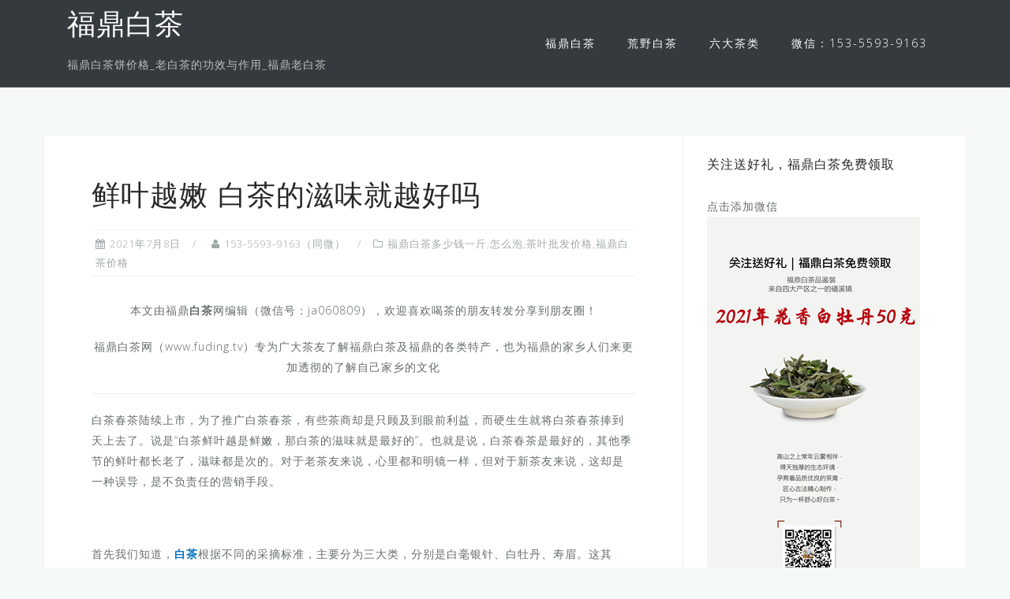

--- FILE ---
content_type: text/html; charset=UTF-8
request_url: http://www.fuding.tv/1516.html
body_size: 9738
content:

<!DOCTYPE html>
<html lang="zh-CN">
<head>
<meta charset="UTF-8">
<meta name="viewport" content="width=device-width, initial-scale=1">
<link rel="profile" href="http://gmpg.org/xfn/11">
<link rel="pingback" href="http://www.fuding.tv/xmlrpc.php">



<title>鲜叶越嫩 白茶的滋味就越好吗 &#8211; 福鼎白茶</title>
<link rel='dns-prefetch' href='//fonts.googleapis.com' />
<link rel='dns-prefetch' href='//s.w.org' />
<link rel="alternate" type="application/rss+xml" title="福鼎白茶 &raquo; Feed" href="http://www.fuding.tv/feed" />
<link rel="alternate" type="application/rss+xml" title="福鼎白茶 &raquo; 评论Feed" href="http://www.fuding.tv/comments/feed" />
<link rel="alternate" type="application/rss+xml" title="福鼎白茶 &raquo; 鲜叶越嫩 白茶的滋味就越好吗评论Feed" href="http://www.fuding.tv/1516.html/feed" />
		<script type="text/javascript">
			window._wpemojiSettings = {"baseUrl":"https:\/\/s.w.org\/images\/core\/emoji\/2\/72x72\/","ext":".png","svgUrl":"https:\/\/s.w.org\/images\/core\/emoji\/2\/svg\/","svgExt":".svg","source":{"concatemoji":"http:\/\/www.fuding.tv\/wp-includes\/js\/wp-emoji-release.min.js?ver=4.6.26"}};
			!function(e,o,t){var a,n,r;function i(e){var t=o.createElement("script");t.src=e,t.type="text/javascript",o.getElementsByTagName("head")[0].appendChild(t)}for(r=Array("simple","flag","unicode8","diversity","unicode9"),t.supports={everything:!0,everythingExceptFlag:!0},n=0;n<r.length;n++)t.supports[r[n]]=function(e){var t,a,n=o.createElement("canvas"),r=n.getContext&&n.getContext("2d"),i=String.fromCharCode;if(!r||!r.fillText)return!1;switch(r.textBaseline="top",r.font="600 32px Arial",e){case"flag":return(r.fillText(i(55356,56806,55356,56826),0,0),n.toDataURL().length<3e3)?!1:(r.clearRect(0,0,n.width,n.height),r.fillText(i(55356,57331,65039,8205,55356,57096),0,0),a=n.toDataURL(),r.clearRect(0,0,n.width,n.height),r.fillText(i(55356,57331,55356,57096),0,0),a!==n.toDataURL());case"diversity":return r.fillText(i(55356,57221),0,0),a=(t=r.getImageData(16,16,1,1).data)[0]+","+t[1]+","+t[2]+","+t[3],r.fillText(i(55356,57221,55356,57343),0,0),a!=(t=r.getImageData(16,16,1,1).data)[0]+","+t[1]+","+t[2]+","+t[3];case"simple":return r.fillText(i(55357,56835),0,0),0!==r.getImageData(16,16,1,1).data[0];case"unicode8":return r.fillText(i(55356,57135),0,0),0!==r.getImageData(16,16,1,1).data[0];case"unicode9":return r.fillText(i(55358,56631),0,0),0!==r.getImageData(16,16,1,1).data[0]}return!1}(r[n]),t.supports.everything=t.supports.everything&&t.supports[r[n]],"flag"!==r[n]&&(t.supports.everythingExceptFlag=t.supports.everythingExceptFlag&&t.supports[r[n]]);t.supports.everythingExceptFlag=t.supports.everythingExceptFlag&&!t.supports.flag,t.DOMReady=!1,t.readyCallback=function(){t.DOMReady=!0},t.supports.everything||(a=function(){t.readyCallback()},o.addEventListener?(o.addEventListener("DOMContentLoaded",a,!1),e.addEventListener("load",a,!1)):(e.attachEvent("onload",a),o.attachEvent("onreadystatechange",function(){"complete"===o.readyState&&t.readyCallback()})),(a=t.source||{}).concatemoji?i(a.concatemoji):a.wpemoji&&a.twemoji&&(i(a.twemoji),i(a.wpemoji)))}(window,document,window._wpemojiSettings);
		</script>
		<style type="text/css">
img.wp-smiley,
img.emoji {
	display: inline !important;
	border: none !important;
	box-shadow: none !important;
	height: 1em !important;
	width: 1em !important;
	margin: 0 .07em !important;
	vertical-align: -0.1em !important;
	background: none !important;
	padding: 0 !important;
}
</style>
<link rel='stylesheet' id='astrid-bootstrap-css'  href='http://www.fuding.tv/wp-content/themes/astrid/css/bootstrap/bootstrap.min.css?ver=1' type='text/css' media='all' />
<link rel='stylesheet' id='astrid-style-css'  href='http://www.fuding.tv/wp-content/themes/astrid/style.css?ver=4.6.26' type='text/css' media='all' />
<style id='astrid-style-inline-css' type='text/css'>
.site-header {position: fixed;}
.site-title a,.site-title a:hover { color:#ffffff}
.site-description { color:#BDBDBD}
.site-header,.site-header.header-scrolled { background-color:rgba(32,37,41,0.9)}
body, .widget-area .widget, .widget-area .widget a { color:#656D6D}
.footer-widgets, .site-footer, .footer-info { background-color:#202529}
body {font-family: 'Open Sans', sans-serif;}
h1, h2, h3, h4, h5, h6, .fact .fact-number, .fact .fact-name {font-family: 'Josefin Sans', sans-serif;}
.site-title { font-size:36px; }
.site-description { font-size:14px; }
h1 { font-size:36px; }
h2 { font-size:30px; }
h3 { font-size:24px; }
h4 { font-size:16px; }
h5 { font-size:14px; }
h6 { font-size:12px; }
body { font-size:14px; }

</style>
<link rel='stylesheet' id='astrid-body-fonts-css'  href='//fonts.googleapis.com/css?family=Open+Sans%3A300%2C300italic%2C600%2C600italic&#038;ver=4.6.26' type='text/css' media='all' />
<link rel='stylesheet' id='astrid-headings-fonts-css'  href='//fonts.googleapis.com/css?family=Josefin+Sans%3A300italic%2C300&#038;ver=4.6.26' type='text/css' media='all' />
<link rel='stylesheet' id='fontawesome-css'  href='http://www.fuding.tv/wp-content/themes/astrid/fonts/font-awesome.min.css?ver=4.6.26' type='text/css' media='all' />
<script type='text/javascript' src='http://www.fuding.tv/wp-includes/js/jquery/jquery.js?ver=1.12.4'></script>
<script type='text/javascript' src='http://www.fuding.tv/wp-includes/js/jquery/jquery-migrate.min.js?ver=1.4.1'></script>
<link rel='https://api.w.org/' href='http://www.fuding.tv/wp-json/' />
<link rel="EditURI" type="application/rsd+xml" title="RSD" href="http://www.fuding.tv/xmlrpc.php?rsd" />
<link rel="wlwmanifest" type="application/wlwmanifest+xml" href="http://www.fuding.tv/wp-includes/wlwmanifest.xml" /> 
<link rel='prev' title='简单介绍白茶的品鉴方法' href='http://www.fuding.tv/1514.html' />
<link rel='next' title='白茶的历史渊源介绍' href='http://www.fuding.tv/1519.html' />
<meta name="generator" content="WordPress 4.6.26" />
<link rel="canonical" href="http://www.fuding.tv/1516.html" />
<link rel='shortlink' href='http://www.fuding.tv/?p=1516' />
<link rel="alternate" type="application/json+oembed" href="http://www.fuding.tv/wp-json/oembed/1.0/embed?url=http%3A%2F%2Fwww.fuding.tv%2F1516.html" />
<link rel="alternate" type="text/xml+oembed" href="http://www.fuding.tv/wp-json/oembed/1.0/embed?url=http%3A%2F%2Fwww.fuding.tv%2F1516.html&#038;format=xml" />

<!-- platinum seo pack 1.3.8 -->
<meta name="robots" content="index,follow,noodp,noydir" />
<!-- /platinum one seo pack -->
<!--[if lt IE 9]>
<script src="http://www.fuding.tv/wp-content/themes/astrid/js/html5shiv.js"></script>
<![endif]-->

</head>

<body class="single single-post postid-1516 single-format-standard group-blog">

<div class="preloader">

<div class="preloader-inner">
	<ul><li></li><li></li><li></li><li></li><li></li><li></li></ul>
</div>
</div>

<div id="page" class="site">
	<a class="skip-link screen-reader-text" href="#content">Skip to content</a>

	<header id="masthead" class="site-header " role="banner">
		<div class="container">
			<div class="site-branding col-md-4 col-sm-6 col-xs-12">
				<h1 class="site-title"><a href="http://www.fuding.tv/" rel="home">福鼎白茶</a></h1><p class="site-description">福鼎白茶饼价格_老白茶的功效与作用_福鼎老白茶</p>			</div>
			<div class="btn-menu col-md-8 col-sm-6 col-xs-12"><i class="fa fa-navicon"></i></div>
			<nav id="mainnav" class="main-navigation col-md-8 col-sm-6 col-xs-12" role="navigation">
				<div class="menu-%e9%a6%96%e9%a1%b5-container"><ul id="primary-menu" class="menu"><li id="menu-item-119" class="menu-item menu-item-type-taxonomy menu-item-object-category current-post-ancestor current-menu-parent current-post-parent menu-item-has-children menu-item-119"><a href="http://www.fuding.tv/fudingbaicha">福鼎白茶</a>
<ul class="sub-menu">
	<li id="menu-item-41" class="menu-item menu-item-type-taxonomy menu-item-object-category menu-item-41"><a href="http://www.fuding.tv/fudinglaobaicha">福鼎老白茶</a></li>
	<li id="menu-item-264" class="menu-item menu-item-type-taxonomy menu-item-object-category menu-item-264"><a href="http://www.fuding.tv/baimudan">福鼎白牡丹</a></li>
	<li id="menu-item-40" class="menu-item menu-item-type-taxonomy menu-item-object-category menu-item-40"><a href="http://www.fuding.tv/baihaoyinzhen">白毫银针</a></li>
	<li id="menu-item-3499" class="menu-item menu-item-type-taxonomy menu-item-object-category menu-item-3499"><a href="http://www.fuding.tv/gongmei">贡眉</a></li>
	<li id="menu-item-3498" class="menu-item menu-item-type-taxonomy menu-item-object-category menu-item-3498"><a href="http://www.fuding.tv/shoumei">寿眉</a></li>
</ul>
</li>
<li id="menu-item-483" class="menu-item menu-item-type-taxonomy menu-item-object-category menu-item-483"><a href="http://www.fuding.tv/huangyebaicha">荒野白茶</a></li>
<li id="menu-item-1189" class="menu-item menu-item-type-custom menu-item-object-custom menu-item-has-children menu-item-1189"><a>六大茶类</a>
<ul class="sub-menu">
	<li id="menu-item-15950" class="menu-item menu-item-type-taxonomy menu-item-object-category menu-item-15950"><a href="http://www.fuding.tv/fudingbaichasysmc">福鼎白茶</a></li>
	<li id="menu-item-15947" class="menu-item menu-item-type-taxonomy menu-item-object-category menu-item-15947"><a href="http://www.fuding.tv/puercha">普洱茶</a></li>
	<li id="menu-item-15945" class="menu-item menu-item-type-taxonomy menu-item-object-category menu-item-15945"><a href="http://www.fuding.tv/hongcha">红茶</a></li>
	<li id="menu-item-1188" class="menu-item menu-item-type-taxonomy menu-item-object-category menu-item-1188"><a href="http://www.fuding.tv/anjibaicha">安吉白茶</a></li>
	<li id="menu-item-16159" class="menu-item menu-item-type-taxonomy menu-item-object-category menu-item-16159"><a href="http://www.fuding.tv/huacha">花茶</a></li>
</ul>
</li>
<li id="menu-item-482" class="menu-item menu-item-type-custom menu-item-object-custom menu-item-482"><a>微信：153-5593-9163</a></li>
</ul></div>			</nav><!-- #site-navigation -->
		</div>


	</header><!-- #masthead -->

		<div class="header-clone"></div>
		

				
	
	<div id="content" class="site-content">
		<div class="container">
	<div id="primary" class="content-area">
		<main id="main" class="site-main" role="main">

		
<article id="post-1516" class="post-1516 post type-post status-publish format-standard hentry category-fudingbaicha tag-05nianfudinglaobaichajiage tag-2003niandefudinglaobaichaduoshaoqian tag-2006nianfudinglaobaichajiage tag-20niandelaobaichashenmejiage tag-8nianlaobaichadegongxiao tag-erjilaobaicha tag-banianfudinglaobaichajiageduoshaoqian tag-duoniandelaobaichazenmepao tag-huaiyunhelaobaicha tag-baimudanlaobaichashishenme tag-baifudinglaobaichajiage tag-baichagongxiaolaobaicha tag-baichafudinglaobaichajiagebiao tag-baichalaobaicha tag-fudinglaobaichawanshangnenghema tag-fudinglaobaichazuiguidejiage tag-lao-bai-cha-2008 tag-laobaichashenmeshijianhehao tag-laobaichakeyihema tag-laobaichahexinbaichanagehao tag-laobaichaheduole tag-laobaichazenmefang tag-laobaichaxing tag-laobaichashishenmepinzhongdecha tag-laobaichashishenmechazuode tag-laobaichayoushenmegongxiao tag-laobaichanengpaojici clearfix">


	<header class="entry-header">
		<h1 class="entry-title">鲜叶越嫩 白茶的滋味就越好吗</h1>		<div class="entry-meta">
			<span class="posted-on"><i class="fa fa-calendar"></i><a href="http://www.fuding.tv/1516.html" rel="bookmark"><time class="entry-date published" datetime="2021-07-08T10:36:48+08:00">2021年7月8日</time><time class="updated" datetime="2021-05-28T11:00:44+08:00">2021年5月28日</time></a></span><span class="byline"> <i class="fa fa-user"></i><span class="author vcard"><a class="url fn n" href="http://www.fuding.tv/author/chenweijing">153-5593-9163（同微）</a></span></span><span class="cat-links"><i class="fa fa-folder-o"></i><a href="http://www.fuding.tv/fudingbaicha" rel="category tag">福鼎白茶多少钱一斤,怎么泡,茶叶批发价格,福鼎白茶价格</a></span>		</div><!-- .entry-meta -->
			</header><!-- .entry-header -->	

	
		<div class="entry-content">
		<div class="main-body">
<div class="article">
<p style="text-align: center;">本文由福鼎<strong><b>白茶</b></strong>网编辑（微信号：ja060809），欢迎喜欢喝茶的朋友转发分享到朋友圈！</p>
<p style="text-align: center;">福鼎白茶网（www.fuding.tv）专为广大茶友了解福鼎白茶及福鼎的各类特产，也为福鼎的家乡人们来更加透彻的了解自己家乡的文化</p>
<hr />
<p>白茶春茶陆续上市，为了推广白茶春茶，有些茶商却是只顾及到眼前利益，而硬生生就将白茶春茶捧到天上去了。说是“白茶鲜叶越是鲜嫩，那白茶的滋味就是最好的”。也就是说，白茶春茶是最好的，其他季节的鲜叶都长老了，滋味都是次的。对于老茶友来说，心里都和明镜一样，但对于新茶友来说，这却是一种误导，是不负责任的营销手段。</p>
<p>&nbsp;</p>
<p>首先我们知道，<a><span style="color: #0070c0;"><strong>白茶</strong></span></a>根据不同的采摘标准，主要分为三大类，分别是白毫银针、白牡丹、寿眉。这其中，白毫银针、白牡丹主要采摘季节是在春天，而寿眉是在初夏和秋季。如果是只有白茶春茶好喝，那古时候的寿眉中较高品级的贡眉，如何能够成为贡品呢?所以说，茶的滋味和鲜叶老嫩到底是什么关系?</p>
<p>不可否认的是，茶叶滋味优劣的确和鲜叶老嫩程度有密不可分的关系。一般来说，嫰度比较高的鲜叶内含物质会比较丰富，比如多酚类、蛋白质、水浸出物、咖啡碱、氨基酸等的含量比较高。并且各种成分比例是比较协调的，所以白茶春茶的滋味鲜爽。爱喝白茶的茶友们，能感受到春季采制的白毫银针与白牡丹，入口是强烈的鲜爽度与生津度。</p>
<p><img class="size-medium wp-image-5043 aligncenter" src="http://www.fuding.tv/wp-content/uploads/2020/04/laobaicha45-300x200.jpg" alt="laobaicha45" width="300" height="200" srcset="http://www.fuding.tv/wp-content/uploads/2020/04/laobaicha45-300x200.jpg 300w, http://www.fuding.tv/wp-content/uploads/2020/04/laobaicha45-360x240.jpg 360w, http://www.fuding.tv/wp-content/uploads/2020/04/laobaicha45-250x167.jpg 250w, http://www.fuding.tv/wp-content/uploads/2020/04/laobaicha45-100x67.jpg 100w, http://www.fuding.tv/wp-content/uploads/2020/04/laobaicha45.jpg 500w" sizes="(max-width: 300px) 100vw, 300px" /></p>
<p>而盛夏采制成的<a><span style="color: #0070c0;"><strong>茶叶</strong></span></a>，滋味也确实是比较苦涩的。因为盛夏枝叶生长过于旺盛，鲜叶里咖啡碱含量比较高，内含物质含量比例比较不协调，自然是有可能出现苦涩感的。</p>
<p>不过对于秋季采摘的寿眉来说，是不能否定的。虽然较老的鲜叶内含物质会相较春季刚生长出来的鲜叶内含物质较少而且较为单调，但是通常淀粉、粗纤维、糖类的含量是比较高的。所以秋季白露与寒露时节采摘的贡眉品质比较好，鲜甜口感是最为突出的特点，入口醇厚感十足，茶香馥郁，整体滋味并不会比白茶春茶差。</p>
<p>每个茶友对于白茶的品鉴也是各具特点，若是单单拿鲜叶的鲜嫩程度来定夺一款白茶滋味，是十分不妥的。就拿秋季鲜叶较老一些的寿眉与春季鲜叶较嫩的白毫银针来对比，入口的滋味是难分伯仲，喜欢鲜爽的爱白毫银针，喜欢鲜甜的自然更喜欢寿眉。</p>
<p>现如今白茶圈日益繁荣，当然时不时也会出现一些乱像，各位茶友要当心被带偏了。</p>
<p>&nbsp;</p>
</div>
</div>
	</div>
	
			
		<footer class="entry-footer">
		<span class="tags-links"><a href="http://www.fuding.tv/tag/05nianfudinglaobaichajiage" rel="tag">05年福鼎老白茶价格</a><a href="http://www.fuding.tv/tag/2003niandefudinglaobaichaduoshaoqian" rel="tag">2003年的福鼎老白茶多少钱</a><a href="http://www.fuding.tv/tag/2006nianfudinglaobaichajiage" rel="tag">2006年福鼎老白茶价格</a><a href="http://www.fuding.tv/tag/20niandelaobaichashenmejiage" rel="tag">20年的老白茶什么价格</a><a href="http://www.fuding.tv/tag/8nianlaobaichadegongxiao" rel="tag">8年老白茶的功效</a><a href="http://www.fuding.tv/tag/erjilaobaicha" rel="tag">二级老白茶</a><a href="http://www.fuding.tv/tag/banianfudinglaobaichajiageduoshaoqian" rel="tag">八年福鼎老白茶价格多少钱</a><a href="http://www.fuding.tv/tag/duoniandelaobaichazenmepao" rel="tag">多年的老白茶怎么泡</a><a href="http://www.fuding.tv/tag/huaiyunhelaobaicha" rel="tag">怀孕喝老白茶</a><a href="http://www.fuding.tv/tag/baimudanlaobaichashishenme" rel="tag">白牡丹老白茶是什么</a><a href="http://www.fuding.tv/tag/baifudinglaobaichajiage" rel="tag">白福鼎老白茶价格</a><a href="http://www.fuding.tv/tag/baichagongxiaolaobaicha" rel="tag">白茶功效老白茶</a><a href="http://www.fuding.tv/tag/baichafudinglaobaichajiagebiao" rel="tag">白茶福鼎老白茶价格表</a><a href="http://www.fuding.tv/tag/baichalaobaicha" rel="tag">白茶老白茶</a><a href="http://www.fuding.tv/tag/fudinglaobaichawanshangnenghema" rel="tag">福鼎老白茶晚上能喝吗</a><a href="http://www.fuding.tv/tag/fudinglaobaichazuiguidejiage" rel="tag">福鼎老白茶最贵的价格</a><a href="http://www.fuding.tv/tag/lao-bai-cha-2008" rel="tag">老白茶2008</a><a href="http://www.fuding.tv/tag/laobaichashenmeshijianhehao" rel="tag">老白茶什么时间喝好</a><a href="http://www.fuding.tv/tag/laobaichakeyihema" rel="tag">老白茶可以喝吗</a><a href="http://www.fuding.tv/tag/laobaichahexinbaichanagehao" rel="tag">老白茶和新白茶哪个好</a><a href="http://www.fuding.tv/tag/laobaichaheduole" rel="tag">老白茶喝多了</a><a href="http://www.fuding.tv/tag/laobaichazenmefang" rel="tag">老白茶怎么放</a><a href="http://www.fuding.tv/tag/laobaichaxing" rel="tag">老白茶性</a><a href="http://www.fuding.tv/tag/laobaichashishenmepinzhongdecha" rel="tag">老白茶是什么品种的茶</a><a href="http://www.fuding.tv/tag/laobaichashishenmechazuode" rel="tag">老白茶是什么茶做的</a><a href="http://www.fuding.tv/tag/laobaichayoushenmegongxiao" rel="tag">老白茶有什么功效</a><a href="http://www.fuding.tv/tag/laobaichanengpaojici" rel="tag">老白茶能泡几次</a></span>	</footer><!-- .entry-footer -->
	</article><!-- #post-## -->

	<nav class="navigation post-navigation" role="navigation">
		<h2 class="screen-reader-text">文章导航</h2>
		<div class="nav-links"><div class="nav-previous"><a href="http://www.fuding.tv/1514.html" rel="prev">简单介绍白茶的品鉴方法</a></div><div class="nav-next"><a href="http://www.fuding.tv/1519.html" rel="next">白茶的历史渊源介绍</a></div></div>
	</nav>
<div id="comments" class="comments-area">

					<div id="respond" class="comment-respond">
			<h3 id="reply-title" class="comment-reply-title">发表评论 <small><a rel="nofollow" id="cancel-comment-reply-link" href="/1516.html#respond" style="display:none;">取消回复</a></small></h3>				<form action="http://www.fuding.tv/wp-comments-post.php" method="post" id="commentform" class="comment-form" novalidate>
					<p class="comment-notes"><span id="email-notes">电子邮件地址不会被公开。</span> 必填项已用<span class="required">*</span>标注</p><p class="comment-form-comment"><label for="comment">评论</label> <textarea id="comment" name="comment" cols="45" rows="8" maxlength="65525" aria-required="true" required="required"></textarea></p><p class="comment-form-author"><label for="author">姓名 <span class="required">*</span></label> <input id="author" name="author" type="text" value="" size="30" maxlength="245" aria-required='true' required='required' /></p>
<p class="comment-form-email"><label for="email">电子邮件 <span class="required">*</span></label> <input id="email" name="email" type="email" value="" size="30" maxlength="100" aria-describedby="email-notes" aria-required='true' required='required' /></p>
<p class="comment-form-url"><label for="url">站点</label> <input id="url" name="url" type="url" value="" size="30" maxlength="200" /></p>
<p class="form-submit"><input name="submit" type="submit" id="submit" class="submit" value="发表评论" /> <input type='hidden' name='comment_post_ID' value='1516' id='comment_post_ID' />
<input type='hidden' name='comment_parent' id='comment_parent' value='0' />
</p>				</form>
					</div><!-- #respond -->
		
</div><!-- #comments -->

		</main><!-- #main -->
	</div><!-- #primary -->


<aside id="secondary" class="widget-area" role="complementary">
	<aside id="text-11" class="widget widget_text"><h4 class="widget-title">关注送好礼，福鼎白茶免费领取</h4>			<div class="textwidget"><!--百度推送-->
<script>
(function(){
    var bp = document.createElement('script');
    var curProtocol = window.location.protocol.split(':')[0];
    if (curProtocol === 'https') {
        bp.src = 'https://zz.bdstatic.com/linksubmit/push.js';
    }
    else {
        bp.src = 'http://push.zhanzhang.baidu.com/push.js';
    }
    var s = document.getElementsByTagName("script")[0];
    s.parentNode.insertBefore(bp, s);
})();
</script>
<a href="https://work.weixin.qq.com/ca/cawcde2f2233eae778">点击添加微信</a>
<TD><img border="0" src='http://www.fuding.tv/wp-content/uploads/2021/07/5.jpg' width="270" height="550"></TD> 



<!--百度统计-->
<script>
var _hmt = _hmt || [];
(function() {
  var hm = document.createElement("script");
  hm.src = "https://hm.baidu.com/hm.js?b0c01dc9327516e0ffdb4dbb602d1e6d";
  var s = document.getElementsByTagName("script")[0]; 
  s.parentNode.insertBefore(hm, s);
})();
</script>
</div>
		</aside><aside id="calendar-2" class="widget widget_calendar"><div id="calendar_wrap" class="calendar_wrap"><table id="wp-calendar">
	<caption>2026年一月</caption>
	<thead>
	<tr>
		<th scope="col" title="星期一">一</th>
		<th scope="col" title="星期二">二</th>
		<th scope="col" title="星期三">三</th>
		<th scope="col" title="星期四">四</th>
		<th scope="col" title="星期五">五</th>
		<th scope="col" title="星期六">六</th>
		<th scope="col" title="星期日">日</th>
	</tr>
	</thead>

	<tfoot>
	<tr>
		<td colspan="3" id="prev"><a href="http://www.fuding.tv/date/2022/07">&laquo; 7月</a></td>
		<td class="pad">&nbsp;</td>
		<td colspan="3" id="next" class="pad">&nbsp;</td>
	</tr>
	</tfoot>

	<tbody>
	<tr>
		<td colspan="3" class="pad">&nbsp;</td><td>1</td><td>2</td><td>3</td><td>4</td>
	</tr>
	<tr>
		<td>5</td><td>6</td><td>7</td><td>8</td><td>9</td><td>10</td><td>11</td>
	</tr>
	<tr>
		<td>12</td><td>13</td><td>14</td><td>15</td><td>16</td><td>17</td><td id="today">18</td>
	</tr>
	<tr>
		<td>19</td><td>20</td><td>21</td><td>22</td><td>23</td><td>24</td><td>25</td>
	</tr>
	<tr>
		<td>26</td><td>27</td><td>28</td><td>29</td><td>30</td><td>31</td>
		<td class="pad" colspan="1">&nbsp;</td>
	</tr>
	</tbody>
	</table></div></aside><aside id="text-5" class="widget widget_text"><h4 class="widget-title">cnzz</h4>			<div class="textwidget"><script type="text/javascript">var cnzz_protocol = (("https:" == document.location.protocol) ? " https://" : " http://");document.write(unescape("%3Cspan id='cnzz_stat_icon_1257035454'%3E%3C/span%3E%3Cscript src='" + cnzz_protocol + "s4.cnzz.com/z_stat.php%3Fid%3D1257035454%26show%3Dpic1' type='text/javascript'%3E%3C/script%3E"));</script>


<!--百度统计-->
<script>
var _hmt = _hmt || [];
(function() {
  var hm = document.createElement("script");
  hm.src = "https://hm.baidu.com/hm.js?b0c01dc9327516e0ffdb4dbb602d1e6d";
  var s = document.getElementsByTagName("script")[0]; 
  s.parentNode.insertBefore(hm, s);
})();
</script></div>
		</aside></aside><!-- #secondary -->
	<div id="wysj-bottom-menu">
		<div class="wysj-btmenu-box wysj-col-3">
			<a class="wysj-btmenu-link" target="_self" href="tel:15355939163" style="
			color:rgba(255, 255, 255, 0.96);background-color:rgba(237, 111, 7, 1);">
				<span class="wysj-btmenu-icon wysj wysj-iconfontcolor39"></span>
				<span class="wysj-btmenu-title">客服电话</span>				
			</a>
			<a class="wysj-btmenu-link" target="_self" href="https://work.weixin.qq.com/ca/cawcde778e280005ff" style="
			color:rgba(255, 255, 255, 0.96);background-color:rgba(237, 111, 7, 1);">
				<span class="wysj-btmenu-icon wysj wysj-icon-"></span>
				<span class="wysj-btmenu-title">进微信交流群</span>				
			</a>
			<a class="wysj-btmenu-link" target="_self" href="https://work.weixin.qq.com/ca/cawcde778e280005ff" style="
			color:rgba(255, 255, 255, 0.96);background-color:rgba(237, 111, 7, 1);">
				<span class="wysj-btmenu-icon wysj wysj-vip"></span>
				<span class="wysj-btmenu-title">福鼎老白茶58元起</span>				
			</a>
		</div>
	</div>

		</div>
	</div><!-- #content -->

	<div class="footer-wrapper">
				
						<div class="footer-info">
			<div class="container">
				<div class="footer-branding"><h2 class="site-title-footer"><a href="http://www.fuding.tv/" rel="home">福鼎白茶</a></h1></div>				<div class="footer-contact"><div class="footer-contact-block"><i class="fa fa-home"></i><span>福建 福鼎</span></div><div class="footer-contact-block"><i class="fa fa-envelope"></i><span><a href="mailto:9&#049;&#050;92&#048;153&#064;&#081;&#081;.&#099;om">9&#049;&#050;92&#048;153&#064;&#081;&#081;.&#099;om</a></span></div><div class="footer-contact-block"><i class="fa fa-phone"></i><span>18616744473</span></div></div>			</div>
		</div>
		
		<footer id="colophon" class="site-footer" role="contentinfo">	
			<div class="site-info container">
				<nav id="footernav" class="footer-navigation" role="navigation">
					<div class="menu-%e9%a6%96%e9%a1%b5-container"><ul id="footer-menu" class="menu"><li class="menu-item menu-item-type-taxonomy menu-item-object-category current-post-ancestor current-menu-parent current-post-parent menu-item-has-children menu-item-119"><a href="http://www.fuding.tv/fudingbaicha">福鼎白茶</a></li>
<li class="menu-item menu-item-type-taxonomy menu-item-object-category menu-item-483"><a href="http://www.fuding.tv/huangyebaicha">荒野白茶</a></li>
<li class="menu-item menu-item-type-custom menu-item-object-custom menu-item-has-children menu-item-1189"><a>六大茶类</a></li>
<li class="menu-item menu-item-type-custom menu-item-object-custom menu-item-482"><a>微信：153-5593-9163</a></li>
</ul></div>				</nav><!-- #site-navigation -->
				<div class="site-copyright">
					<a href="https://wordpress.org/">Powered by WordPress</a><span class="sep"> | </span>Theme: <a href="http://athemes.com/theme/astrid" rel="designer">Astrid</a> by aThemes.				</div>
			</div><!-- .site-info -->
		</footer><!-- #colophon -->
	</div>


<!--百度提交-->
<script>
(function(){
    var bp = document.createElement('script');
    var curProtocol = window.location.protocol.split(':')[0];
    if (curProtocol === 'https') {
        bp.src = 'https://zz.bdstatic.com/linksubmit/push.js';
    }
    else {
        bp.src = 'http://push.zhanzhang.baidu.com/push.js';
    }
    var s = document.getElementsByTagName("script")[0];
    s.parentNode.insertBefore(bp, s);
})();
</script>

<!--百度提交-->
<!--360提交-->
<script>(function(){
var src = (document.location.protocol == "http:") ? "http://js.passport.qihucdn.com/11.0.1.js?7eef31f84340d462d336ef873d206749":"https://jspassport.ssl.qhimg.com/11.0.1.js?7eef31f84340d462d336ef873d206749";
document.write('<script src="' + src + '" id="sozz"><\/script>');
})();
</script>
<!--360提交-->
<li><a href="https://beian.miit.gov.cn/">闽ICP备15008459号-2</a></li>

</div><!-- #page -->

<link rel='stylesheet' id='5usujian-btmenu-icon-css-css'  href='http://www.fuding.tv/wp-content/plugins/5usujian-bottom-menu/asset/css/wysj-iconfont.css?ver=1.2.2' type='text/css' media='all' />
<link rel='stylesheet' id='5usujian-btmenu-front-css-css'  href='http://www.fuding.tv/wp-content/plugins/5usujian-bottom-menu/asset/css/5usujian-front.css?ver=1.2.2' type='text/css' media='all' />
<link rel='stylesheet' id='5usujian-btmenu-custom-css-css'  href='http://www.fuding.tv/wp-content/uploads/5usujian-bottom-menu/5usujian-btmenu-custom.css?ver=1730529200180' type='text/css' media='all' />
<script type='text/javascript' src='http://www.fuding.tv/wp-content/themes/astrid/js/main.js?ver=4.6.26'></script>
<script type='text/javascript' src='http://www.fuding.tv/wp-content/themes/astrid/js/scripts.min.js?ver=4.6.26'></script>
<script type='text/javascript' src='http://www.fuding.tv/wp-includes/js/comment-reply.min.js?ver=4.6.26'></script>
<script type='text/javascript' src='http://www.fuding.tv/wp-includes/js/wp-embed.min.js?ver=4.6.26'></script>

</body>
</html>
